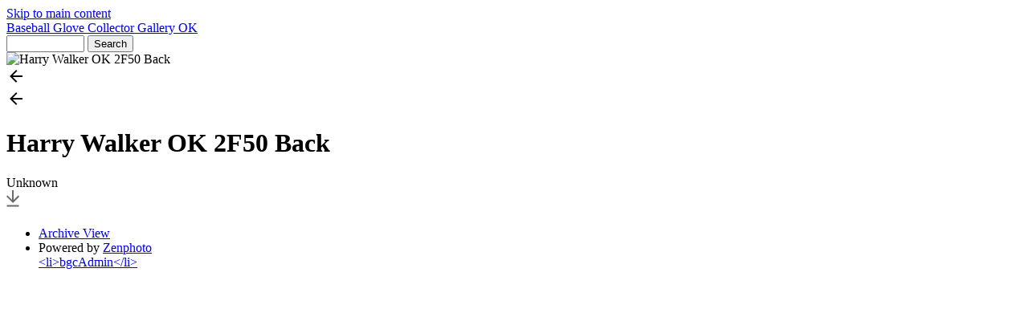

--- FILE ---
content_type: text/html; charset=UTF-8
request_url: http://www.baseballglovecollector.com/gallery/ok/OK+Harry+Walker+Back.JPG.php
body_size: 3483
content:



<!doctype html>
<html lang="en-US">
	<head>
	<meta http-equiv='X-UA-Compatible' content='IE=edge'>
	<meta name="viewport" content="width=device-width, initial-scale=1.0">
	<meta charset="UTF-8">
		<script src="/gallery/zp-core/js/jquery.min.js"></script>
	<script src="/gallery/zp-core/js/jquery-migrate.min.js"></script>
			<link rel="stylesheet" href="/gallery/zp-core/zp-extensions/colorbox_js/themes/example1/colorbox.css" type="text/css" />
		<script src="http://www.baseballglovecollector.com/gallery/zp-core/zp-extensions/colorbox_js/jquery.colorbox-min.js"></script>
		<script>
			/* Colorbox resize function for images*/
			var resizeTimer;

			function resizeColorBoxImage() {
				if (resizeTimer)
					clearTimeout(resizeTimer);
				resizeTimer = setTimeout(function () {
					if (jQuery('#cboxOverlay').is(':visible')) {
						jQuery.colorbox.resize({width: '90%'});
						jQuery('#cboxLoadedContent img').css('max-width', '100%').css('height', 'auto');
					}
				}, 300)
			}
			/* Colorbox resize function for Google Maps*/
			function resizeColorBoxMap() {
				if (resizeTimer)
					clearTimeout(resizeTimer);
				resizeTimer = setTimeout(function () {
					var mapw = $(window).width() * 0.8;
					var maph = $(window).height() * 0.7;
					if (jQuery('#cboxOverlay').is(':visible')) {
						$.colorbox.resize({innerWidth: mapw, innerHeight: maph});
						$('#cboxLoadedContent iframe').contents().find('#map_canvas').css('width', '100%').css('height', maph - 20);
					}
				}, 500)
			}
			// Resize Colorbox when changing mobile device orientation
			window.addEventListener("orientationchange", function () {
				resizeColorBoxImage();
				parent.resizeColorBoxMap()
			}, false);
		</script>

		<meta http-equiv="Cache-control" content="no-cache">
<meta http-equiv="pragma" content="no-cache">
<meta name="keywords" content="">
<meta name="description" content="Unknown">
<meta name="robots" content="index">
<meta name="publisher" content="http://www.baseballglovecollector.com/gallery">
<meta name="creator" content="http://www.baseballglovecollector.com/gallery">
<meta name="author" content="none">
<meta name="copyright" content="(c) http://www.baseballglovecollector.com/gallery - none">
<meta name="rights" content="none">
<meta name="generator" content="ZenphotoCMS 1.6.5">
<meta name="revisit-after" content="10 Days">
<meta name="expires" content="Sun, 25 Jan 2026 14:50:05 GMT">
<meta property="og:title" content="Harry Walker OK 2F50 Back (OK) - Baseball Glove Collector Gallery">
<meta property="og:image" content="http://www.baseballglovecollector.com/gallery/zp-core/i.php?a=ok&amp;i=OK%20Harry%20Walker%20Back.JPG&amp;w=1200&amp;h=900&amp;cw=0&amp;ch=0&amp;q=60&amp;wmk=%21&amp;check=fc24f470b508e1f2eacc4ebe3aa91f513741ae3f">
<meta property="og:description" content="Unknown">
<meta property="og:url" content="http://www.baseballglovecollector.com/gallery/ok/OK Harry Walker Back.JPG.php">
<meta property="og:type" content="article">
<link rel="prev" href="http://www.baseballglovecollector.com/gallery/ok/OK+Harry+Walker+Front.JPG.php">
<link rel="next" href="http://www.baseballglovecollector.com/gallery/ok/ival-goodman-ok-sg84-front-brett.jpg.php">
<script>

    				window.onload = function() {
      				var caches = ["/gallery/zp-core/i.php?a=ok&i=OK Harry Walker Back.JPG&w=1200&h=900&cw=0&ch=0&q=60&wmk=!&check=fc24f470b508e1f2eacc4ebe3aa91f513741ae3f"];
      				var arrayLength = caches.length;
      				var i,value;
             			for (i = 0; i < arrayLength; i++) {
                 			value = caches[i];
                 				$.ajax({
                     				cache: false,
                     				type: "GET",
                     				url: value
                				});
        				}
  					}
					</script>
	<title>Harry Walker OK 2F50 Back | OK | Baseball Glove Collector Gallery | Baseball Glove Collector</title>	<link rel="alternate" type="application/rss+xml" title="Gallery RSS" href="http://www.baseballglovecollector.com/gallery/index.php?rss=gallery&amp;lang=en_US" />
	<link rel="stylesheet" href="/gallery/themes/collections/styles.css?v=240606" type="text/css" />
<link rel="preconnect" href="https://fonts.googleapis.com">
<link rel="preconnect" href="https://fonts.gstatic.com" crossorigin>
<link href="https://fonts.googleapis.com/css2?family=Barlow+Condensed:ital,wght@0,100;0,200;0,300;0,400;0,500;0,600;0,700;0,800;0,900;1,100;1,200;1,300;1,400;1,500;1,600;1,700;1,800;1,900&display=swap" rel="stylesheet">
<link rel="stylesheet" href="https://cdnjs.cloudflare.com/ajax/libs/font-awesome/6.0.0-beta3/css/all.min.css">	
	</head>


	<body>
				<a href="#main-content" tabindex="0" class="skip-to-content">Skip to main content</a>
	
		<div class="grid-container topbar-layout">
		
			<header class="header">
    <nav class="navbar">
        <div class="navbar_title_container">
            <a href="/gallery/" 
                class="navbar_title" id="custgal">
                Baseball Glove Collector Gallery            </a>
            <span class="breadcrumb">
                <a href="/gallery/ok/" title="OK">OK</a>            </span>
        </div>
        
        		<script src="/gallery/zp-core/js/zp_admin.js"></script>
			<div id="search">
		<!-- search form -->
		<form method="get" action="/gallery/page/search/?s=" id="search_form">
						<script>
			var within = 0;
			function search_(way) {
				within = way;
				if (way) {
					$('#search_submit').attr('title', 'Search');
				} else {
					lastsearch = '';
					$('#search_submit').attr('title', 'Search');
				}
				$('#search_input').val('');
			}
			$('#search_form').submit(function() {
				if (within) {
					var newsearch = $.trim($('#search_input').val());
					if (newsearch.substring(newsearch.length - 1) == ',') {
						newsearch = newsearch.substr(0, newsearch.length - 1);
					}
					if (newsearch.length > 0) {
						$('#search_input').val('() AND (' + newsearch + ')');
					} else {
						$('#search_input').val('');
					}
				}
				return true;
			});
    $(document).ready(function() {
      $( $("#checkall_searchfields") ).on( "click", function() {
        $("#searchextrashow :checkbox").prop("checked", $("#checkall_searchfields").prop("checked") );
      });
    });
			</script>
						<div>
				<span class="tagSuggestContainer">
					<input type="text" name="s" value="" id="search_input" size="10" />
				</span>
								<input type="submit" value="Search" title="Search" class="button buttons" id="search_submit"  data-role="none" />
								<br />
									<div style="display:none;" id="searchextrashow">
											</div>
								</div>
		</form>
	</div><!-- end of search form -->
	        
      
    </nav>
</header>			
			<main class="main image-layout" id="main-content">
			
				<div class="picture_container">
					<div class="overlay_nav_container"><a tabindex="-1" href="/gallery/ok/OK+Harry+Walker+Front.JPG.php" class="cursor_prev"></a><a tabindex="-1" href="/gallery/ok/ival-goodman-ok-sg84-front-brett.jpg.php" class="cursor_next"></a></div>					<div class="img_responsive">
						<img srcset="/gallery/zp-core/i.php?a=ok&amp;i=OK Harry Walker Back.JPG&amp;w=2200&amp;cw=0&amp;ch=0&amp;q=60&amp;wmk=!&amp;check=5b7af83afd6492025b462bb3152fb48578d71bc5  2200w,
										/gallery/zp-core/i.php?a=ok&amp;i=OK Harry Walker Back.JPG&amp;w=1280&amp;cw=0&amp;ch=0&amp;q=60&amp;wmk=!&amp;check=6b1fc3e56dec9034b1cfb4a73ef0de1361f21cfe 1280w,
					      		/gallery/zp-core/i.php?a=ok&amp;i=OK Harry Walker Back.JPG&amp;w=640&amp;cw=0&amp;ch=0&amp;q=60&amp;wmk=!&amp;check=561fbfaeb40991aaf7c5814caab9cd1f04cc0e60  640w" 
					  sizes="100vw" 
					  src="/gallery/zp-core/i.php?a=ok&amp;i=OK Harry Walker Back.JPG&amp;w=640&amp;cw=0&amp;ch=0&amp;q=60&amp;wmk=!&amp;check=561fbfaeb40991aaf7c5814caab9cd1f04cc0e60" 
					  alt="Harry Walker OK 2F50 Back" 
					  width="2048"
					  height="1536" >
					</div>
										<a href="/gallery/ok/OK+Harry+Walker+Front.JPG.php">
						<div role="button" aria-hidden="true" aria-label="Previous Image" class="prev_img" title="Previous Image">
							<svg width="24" height="24" viewBox="0 0 24 24" class="LKARhb">
								<path d="M20 11H7.83l5.59-5.59L12 4l-8 8 8 8 1.41-1.41L7.83 13H20v-2z"></path>
								
								<path fill="none" d="M0 0h24v24H0V0z"></path>
							</svg>
						</div>
					</a>
																			<a href="/gallery/ok/ival-goodman-ok-sg84-front-brett.jpg.php">
						<div role="button" aria-hidden="true" aria-label="Next Image" class="next_img" title="Next Image">
							<svg width="24" height="24" viewBox="0 0 24 24" class="LKARhb">
								<path d="M20 11H7.83l5.59-5.59L12 4l-8 8 8 8 1.41-1.41L7.83 13H20v-2z"></path>
								
								<path fill="none" d="M0 0h24v24H0V0z"></path>
							</svg>
						</div>
					</a>
					
					</div>
				
				<div class="picture_detail">
					<div class="picture_descr">
						<h1>Harry Walker OK 2F50 Back</h1>
							Unknown												</div>
					<div class="picture_icons">
						<a download href="/gallery/zp-core/full-image.php?a=ok&amp;i=OK Harry Walker Back.JPG&amp;q=75&amp;wmk=!&amp;dsp=protected&amp;check=e26acc2f43524647821cc85d1146947e3981dd4d" title="Download"   class="svg_button download" >
							<svg width="16px" height="25px" viewBox="0 0 16 25">
								<path fill="#6a6a6a" d="M8,16L0,8l1.4-1.4L7,12.2V0h2v12.2l5.6-5.6L16,8L8,16z M0.5,20.6h15l0-2h-15L0.5,20.6z" />
							</svg>
						</a>									
					</div>
				</div> <!--END picture_detail-->
					
								<aside class="media_supp xl_hmar">
					<div class="media_supp_content">
						<div class="media_supp_content_col">
											</div>
					<div class="media_supp_content_col">
											</div>
						</div> <!--END media_supp_content-->
				</aside> <!--END media_supp-->
								
					
			</main>
			
			<footer class="footer">
				<ul class="foot-links">
	<li><a href="/gallery/page/archive/"  title="Archive View">Archive View</a></li><li>Powered by <a href="https://www.zenphoto.org" target="_blank" rel="noopener noreferrer" title="The simpler media website CMS">Zenphoto</a></li><a href="jd" title="bgcAdmin">&lt;li&gt;bgcAdmin&lt;/li&gt;</a></ul>







<script src="/gallery/themes/collections/js/collection.js?=v2.2"></script>			</footer>
		</div>	
	</body>
</html>
<!-- zenphoto version 1.6.5 -->
<!-- Zenphoto script processing end:0.3121 seconds -->
